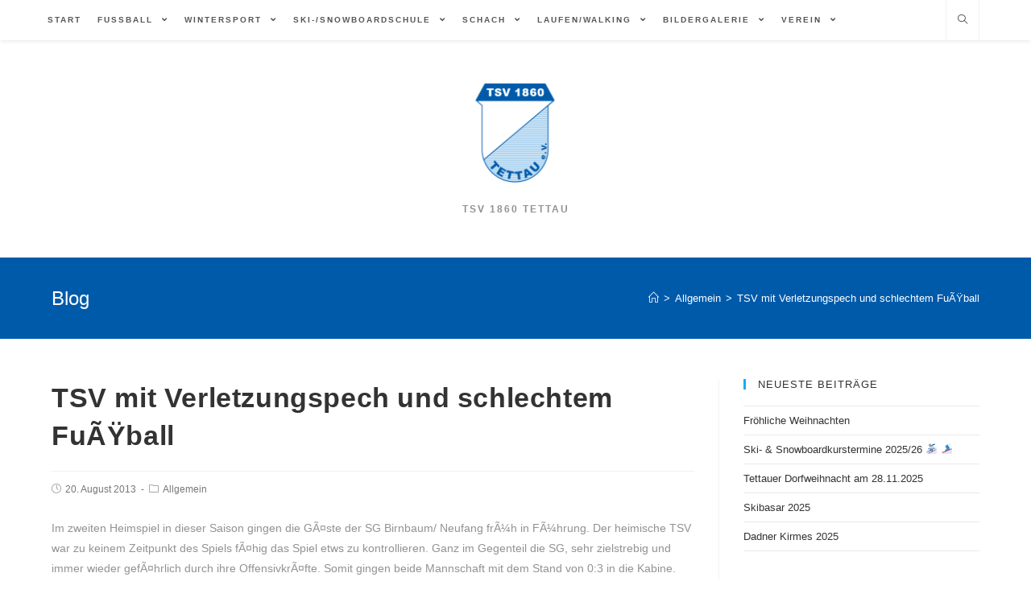

--- FILE ---
content_type: text/html; charset=UTF-8
request_url: https://tsv-1860-tettau.de/tsv-mit-verletzungspech-und-schlechtem-fussball/
body_size: 9858
content:
 
<!DOCTYPE html>
<html class="html" lang="de" itemscope itemtype="http://schema.org/WebPage">
<head>
	<meta charset="UTF-8">
	<link rel="profile" href="https://gmpg.org/xfn/11">

	<title>TSV mit Verletzungspech und schlechtem FuÃŸball &#8211; TSV 1860 Tettau</title>
<meta name='robots' content='max-image-preview:large' />
<meta name="viewport" content="width=device-width, initial-scale=1"><link rel="alternate" type="application/rss+xml" title="TSV 1860 Tettau &raquo; Feed" href="https://tsv-1860-tettau.de/feed/" />
<script type="text/javascript">
window._wpemojiSettings = {"baseUrl":"https:\/\/s.w.org\/images\/core\/emoji\/14.0.0\/72x72\/","ext":".png","svgUrl":"https:\/\/s.w.org\/images\/core\/emoji\/14.0.0\/svg\/","svgExt":".svg","source":{"concatemoji":"https:\/\/tsv-1860-tettau.de\/wp-includes\/js\/wp-emoji-release.min.js?ver=6.2.8"}};
/*! This file is auto-generated */
!function(e,a,t){var n,r,o,i=a.createElement("canvas"),p=i.getContext&&i.getContext("2d");function s(e,t){p.clearRect(0,0,i.width,i.height),p.fillText(e,0,0);e=i.toDataURL();return p.clearRect(0,0,i.width,i.height),p.fillText(t,0,0),e===i.toDataURL()}function c(e){var t=a.createElement("script");t.src=e,t.defer=t.type="text/javascript",a.getElementsByTagName("head")[0].appendChild(t)}for(o=Array("flag","emoji"),t.supports={everything:!0,everythingExceptFlag:!0},r=0;r<o.length;r++)t.supports[o[r]]=function(e){if(p&&p.fillText)switch(p.textBaseline="top",p.font="600 32px Arial",e){case"flag":return s("\ud83c\udff3\ufe0f\u200d\u26a7\ufe0f","\ud83c\udff3\ufe0f\u200b\u26a7\ufe0f")?!1:!s("\ud83c\uddfa\ud83c\uddf3","\ud83c\uddfa\u200b\ud83c\uddf3")&&!s("\ud83c\udff4\udb40\udc67\udb40\udc62\udb40\udc65\udb40\udc6e\udb40\udc67\udb40\udc7f","\ud83c\udff4\u200b\udb40\udc67\u200b\udb40\udc62\u200b\udb40\udc65\u200b\udb40\udc6e\u200b\udb40\udc67\u200b\udb40\udc7f");case"emoji":return!s("\ud83e\udef1\ud83c\udffb\u200d\ud83e\udef2\ud83c\udfff","\ud83e\udef1\ud83c\udffb\u200b\ud83e\udef2\ud83c\udfff")}return!1}(o[r]),t.supports.everything=t.supports.everything&&t.supports[o[r]],"flag"!==o[r]&&(t.supports.everythingExceptFlag=t.supports.everythingExceptFlag&&t.supports[o[r]]);t.supports.everythingExceptFlag=t.supports.everythingExceptFlag&&!t.supports.flag,t.DOMReady=!1,t.readyCallback=function(){t.DOMReady=!0},t.supports.everything||(n=function(){t.readyCallback()},a.addEventListener?(a.addEventListener("DOMContentLoaded",n,!1),e.addEventListener("load",n,!1)):(e.attachEvent("onload",n),a.attachEvent("onreadystatechange",function(){"complete"===a.readyState&&t.readyCallback()})),(e=t.source||{}).concatemoji?c(e.concatemoji):e.wpemoji&&e.twemoji&&(c(e.twemoji),c(e.wpemoji)))}(window,document,window._wpemojiSettings);
</script>
<style type="text/css">
img.wp-smiley,
img.emoji {
	display: inline !important;
	border: none !important;
	box-shadow: none !important;
	height: 1em !important;
	width: 1em !important;
	margin: 0 0.07em !important;
	vertical-align: -0.1em !important;
	background: none !important;
	padding: 0 !important;
}
</style>
	<link rel='stylesheet' id='wp-block-library-css' href='https://tsv-1860-tettau.de/wp-includes/css/dist/block-library/style.min.css?ver=6.2.8' type='text/css' media='all' />
<style id='wp-block-library-theme-inline-css' type='text/css'>
.wp-block-audio figcaption{color:#555;font-size:13px;text-align:center}.is-dark-theme .wp-block-audio figcaption{color:hsla(0,0%,100%,.65)}.wp-block-audio{margin:0 0 1em}.wp-block-code{border:1px solid #ccc;border-radius:4px;font-family:Menlo,Consolas,monaco,monospace;padding:.8em 1em}.wp-block-embed figcaption{color:#555;font-size:13px;text-align:center}.is-dark-theme .wp-block-embed figcaption{color:hsla(0,0%,100%,.65)}.wp-block-embed{margin:0 0 1em}.blocks-gallery-caption{color:#555;font-size:13px;text-align:center}.is-dark-theme .blocks-gallery-caption{color:hsla(0,0%,100%,.65)}.wp-block-image figcaption{color:#555;font-size:13px;text-align:center}.is-dark-theme .wp-block-image figcaption{color:hsla(0,0%,100%,.65)}.wp-block-image{margin:0 0 1em}.wp-block-pullquote{border-bottom:4px solid;border-top:4px solid;color:currentColor;margin-bottom:1.75em}.wp-block-pullquote cite,.wp-block-pullquote footer,.wp-block-pullquote__citation{color:currentColor;font-size:.8125em;font-style:normal;text-transform:uppercase}.wp-block-quote{border-left:.25em solid;margin:0 0 1.75em;padding-left:1em}.wp-block-quote cite,.wp-block-quote footer{color:currentColor;font-size:.8125em;font-style:normal;position:relative}.wp-block-quote.has-text-align-right{border-left:none;border-right:.25em solid;padding-left:0;padding-right:1em}.wp-block-quote.has-text-align-center{border:none;padding-left:0}.wp-block-quote.is-large,.wp-block-quote.is-style-large,.wp-block-quote.is-style-plain{border:none}.wp-block-search .wp-block-search__label{font-weight:700}.wp-block-search__button{border:1px solid #ccc;padding:.375em .625em}:where(.wp-block-group.has-background){padding:1.25em 2.375em}.wp-block-separator.has-css-opacity{opacity:.4}.wp-block-separator{border:none;border-bottom:2px solid;margin-left:auto;margin-right:auto}.wp-block-separator.has-alpha-channel-opacity{opacity:1}.wp-block-separator:not(.is-style-wide):not(.is-style-dots){width:100px}.wp-block-separator.has-background:not(.is-style-dots){border-bottom:none;height:1px}.wp-block-separator.has-background:not(.is-style-wide):not(.is-style-dots){height:2px}.wp-block-table{margin:0 0 1em}.wp-block-table td,.wp-block-table th{word-break:normal}.wp-block-table figcaption{color:#555;font-size:13px;text-align:center}.is-dark-theme .wp-block-table figcaption{color:hsla(0,0%,100%,.65)}.wp-block-video figcaption{color:#555;font-size:13px;text-align:center}.is-dark-theme .wp-block-video figcaption{color:hsla(0,0%,100%,.65)}.wp-block-video{margin:0 0 1em}.wp-block-template-part.has-background{margin-bottom:0;margin-top:0;padding:1.25em 2.375em}
</style>
<link rel='stylesheet' id='classic-theme-styles-css' href='https://tsv-1860-tettau.de/wp-includes/css/classic-themes.min.css?ver=6.2.8' type='text/css' media='all' />
<style id='global-styles-inline-css' type='text/css'>
body{--wp--preset--color--black: #000000;--wp--preset--color--cyan-bluish-gray: #abb8c3;--wp--preset--color--white: #ffffff;--wp--preset--color--pale-pink: #f78da7;--wp--preset--color--vivid-red: #cf2e2e;--wp--preset--color--luminous-vivid-orange: #ff6900;--wp--preset--color--luminous-vivid-amber: #fcb900;--wp--preset--color--light-green-cyan: #7bdcb5;--wp--preset--color--vivid-green-cyan: #00d084;--wp--preset--color--pale-cyan-blue: #8ed1fc;--wp--preset--color--vivid-cyan-blue: #0693e3;--wp--preset--color--vivid-purple: #9b51e0;--wp--preset--gradient--vivid-cyan-blue-to-vivid-purple: linear-gradient(135deg,rgba(6,147,227,1) 0%,rgb(155,81,224) 100%);--wp--preset--gradient--light-green-cyan-to-vivid-green-cyan: linear-gradient(135deg,rgb(122,220,180) 0%,rgb(0,208,130) 100%);--wp--preset--gradient--luminous-vivid-amber-to-luminous-vivid-orange: linear-gradient(135deg,rgba(252,185,0,1) 0%,rgba(255,105,0,1) 100%);--wp--preset--gradient--luminous-vivid-orange-to-vivid-red: linear-gradient(135deg,rgba(255,105,0,1) 0%,rgb(207,46,46) 100%);--wp--preset--gradient--very-light-gray-to-cyan-bluish-gray: linear-gradient(135deg,rgb(238,238,238) 0%,rgb(169,184,195) 100%);--wp--preset--gradient--cool-to-warm-spectrum: linear-gradient(135deg,rgb(74,234,220) 0%,rgb(151,120,209) 20%,rgb(207,42,186) 40%,rgb(238,44,130) 60%,rgb(251,105,98) 80%,rgb(254,248,76) 100%);--wp--preset--gradient--blush-light-purple: linear-gradient(135deg,rgb(255,206,236) 0%,rgb(152,150,240) 100%);--wp--preset--gradient--blush-bordeaux: linear-gradient(135deg,rgb(254,205,165) 0%,rgb(254,45,45) 50%,rgb(107,0,62) 100%);--wp--preset--gradient--luminous-dusk: linear-gradient(135deg,rgb(255,203,112) 0%,rgb(199,81,192) 50%,rgb(65,88,208) 100%);--wp--preset--gradient--pale-ocean: linear-gradient(135deg,rgb(255,245,203) 0%,rgb(182,227,212) 50%,rgb(51,167,181) 100%);--wp--preset--gradient--electric-grass: linear-gradient(135deg,rgb(202,248,128) 0%,rgb(113,206,126) 100%);--wp--preset--gradient--midnight: linear-gradient(135deg,rgb(2,3,129) 0%,rgb(40,116,252) 100%);--wp--preset--duotone--dark-grayscale: url('#wp-duotone-dark-grayscale');--wp--preset--duotone--grayscale: url('#wp-duotone-grayscale');--wp--preset--duotone--purple-yellow: url('#wp-duotone-purple-yellow');--wp--preset--duotone--blue-red: url('#wp-duotone-blue-red');--wp--preset--duotone--midnight: url('#wp-duotone-midnight');--wp--preset--duotone--magenta-yellow: url('#wp-duotone-magenta-yellow');--wp--preset--duotone--purple-green: url('#wp-duotone-purple-green');--wp--preset--duotone--blue-orange: url('#wp-duotone-blue-orange');--wp--preset--font-size--small: 13px;--wp--preset--font-size--medium: 20px;--wp--preset--font-size--large: 36px;--wp--preset--font-size--x-large: 42px;--wp--preset--spacing--20: 0.44rem;--wp--preset--spacing--30: 0.67rem;--wp--preset--spacing--40: 1rem;--wp--preset--spacing--50: 1.5rem;--wp--preset--spacing--60: 2.25rem;--wp--preset--spacing--70: 3.38rem;--wp--preset--spacing--80: 5.06rem;--wp--preset--shadow--natural: 6px 6px 9px rgba(0, 0, 0, 0.2);--wp--preset--shadow--deep: 12px 12px 50px rgba(0, 0, 0, 0.4);--wp--preset--shadow--sharp: 6px 6px 0px rgba(0, 0, 0, 0.2);--wp--preset--shadow--outlined: 6px 6px 0px -3px rgba(255, 255, 255, 1), 6px 6px rgba(0, 0, 0, 1);--wp--preset--shadow--crisp: 6px 6px 0px rgba(0, 0, 0, 1);}:where(.is-layout-flex){gap: 0.5em;}body .is-layout-flow > .alignleft{float: left;margin-inline-start: 0;margin-inline-end: 2em;}body .is-layout-flow > .alignright{float: right;margin-inline-start: 2em;margin-inline-end: 0;}body .is-layout-flow > .aligncenter{margin-left: auto !important;margin-right: auto !important;}body .is-layout-constrained > .alignleft{float: left;margin-inline-start: 0;margin-inline-end: 2em;}body .is-layout-constrained > .alignright{float: right;margin-inline-start: 2em;margin-inline-end: 0;}body .is-layout-constrained > .aligncenter{margin-left: auto !important;margin-right: auto !important;}body .is-layout-constrained > :where(:not(.alignleft):not(.alignright):not(.alignfull)){max-width: var(--wp--style--global--content-size);margin-left: auto !important;margin-right: auto !important;}body .is-layout-constrained > .alignwide{max-width: var(--wp--style--global--wide-size);}body .is-layout-flex{display: flex;}body .is-layout-flex{flex-wrap: wrap;align-items: center;}body .is-layout-flex > *{margin: 0;}:where(.wp-block-columns.is-layout-flex){gap: 2em;}.has-black-color{color: var(--wp--preset--color--black) !important;}.has-cyan-bluish-gray-color{color: var(--wp--preset--color--cyan-bluish-gray) !important;}.has-white-color{color: var(--wp--preset--color--white) !important;}.has-pale-pink-color{color: var(--wp--preset--color--pale-pink) !important;}.has-vivid-red-color{color: var(--wp--preset--color--vivid-red) !important;}.has-luminous-vivid-orange-color{color: var(--wp--preset--color--luminous-vivid-orange) !important;}.has-luminous-vivid-amber-color{color: var(--wp--preset--color--luminous-vivid-amber) !important;}.has-light-green-cyan-color{color: var(--wp--preset--color--light-green-cyan) !important;}.has-vivid-green-cyan-color{color: var(--wp--preset--color--vivid-green-cyan) !important;}.has-pale-cyan-blue-color{color: var(--wp--preset--color--pale-cyan-blue) !important;}.has-vivid-cyan-blue-color{color: var(--wp--preset--color--vivid-cyan-blue) !important;}.has-vivid-purple-color{color: var(--wp--preset--color--vivid-purple) !important;}.has-black-background-color{background-color: var(--wp--preset--color--black) !important;}.has-cyan-bluish-gray-background-color{background-color: var(--wp--preset--color--cyan-bluish-gray) !important;}.has-white-background-color{background-color: var(--wp--preset--color--white) !important;}.has-pale-pink-background-color{background-color: var(--wp--preset--color--pale-pink) !important;}.has-vivid-red-background-color{background-color: var(--wp--preset--color--vivid-red) !important;}.has-luminous-vivid-orange-background-color{background-color: var(--wp--preset--color--luminous-vivid-orange) !important;}.has-luminous-vivid-amber-background-color{background-color: var(--wp--preset--color--luminous-vivid-amber) !important;}.has-light-green-cyan-background-color{background-color: var(--wp--preset--color--light-green-cyan) !important;}.has-vivid-green-cyan-background-color{background-color: var(--wp--preset--color--vivid-green-cyan) !important;}.has-pale-cyan-blue-background-color{background-color: var(--wp--preset--color--pale-cyan-blue) !important;}.has-vivid-cyan-blue-background-color{background-color: var(--wp--preset--color--vivid-cyan-blue) !important;}.has-vivid-purple-background-color{background-color: var(--wp--preset--color--vivid-purple) !important;}.has-black-border-color{border-color: var(--wp--preset--color--black) !important;}.has-cyan-bluish-gray-border-color{border-color: var(--wp--preset--color--cyan-bluish-gray) !important;}.has-white-border-color{border-color: var(--wp--preset--color--white) !important;}.has-pale-pink-border-color{border-color: var(--wp--preset--color--pale-pink) !important;}.has-vivid-red-border-color{border-color: var(--wp--preset--color--vivid-red) !important;}.has-luminous-vivid-orange-border-color{border-color: var(--wp--preset--color--luminous-vivid-orange) !important;}.has-luminous-vivid-amber-border-color{border-color: var(--wp--preset--color--luminous-vivid-amber) !important;}.has-light-green-cyan-border-color{border-color: var(--wp--preset--color--light-green-cyan) !important;}.has-vivid-green-cyan-border-color{border-color: var(--wp--preset--color--vivid-green-cyan) !important;}.has-pale-cyan-blue-border-color{border-color: var(--wp--preset--color--pale-cyan-blue) !important;}.has-vivid-cyan-blue-border-color{border-color: var(--wp--preset--color--vivid-cyan-blue) !important;}.has-vivid-purple-border-color{border-color: var(--wp--preset--color--vivid-purple) !important;}.has-vivid-cyan-blue-to-vivid-purple-gradient-background{background: var(--wp--preset--gradient--vivid-cyan-blue-to-vivid-purple) !important;}.has-light-green-cyan-to-vivid-green-cyan-gradient-background{background: var(--wp--preset--gradient--light-green-cyan-to-vivid-green-cyan) !important;}.has-luminous-vivid-amber-to-luminous-vivid-orange-gradient-background{background: var(--wp--preset--gradient--luminous-vivid-amber-to-luminous-vivid-orange) !important;}.has-luminous-vivid-orange-to-vivid-red-gradient-background{background: var(--wp--preset--gradient--luminous-vivid-orange-to-vivid-red) !important;}.has-very-light-gray-to-cyan-bluish-gray-gradient-background{background: var(--wp--preset--gradient--very-light-gray-to-cyan-bluish-gray) !important;}.has-cool-to-warm-spectrum-gradient-background{background: var(--wp--preset--gradient--cool-to-warm-spectrum) !important;}.has-blush-light-purple-gradient-background{background: var(--wp--preset--gradient--blush-light-purple) !important;}.has-blush-bordeaux-gradient-background{background: var(--wp--preset--gradient--blush-bordeaux) !important;}.has-luminous-dusk-gradient-background{background: var(--wp--preset--gradient--luminous-dusk) !important;}.has-pale-ocean-gradient-background{background: var(--wp--preset--gradient--pale-ocean) !important;}.has-electric-grass-gradient-background{background: var(--wp--preset--gradient--electric-grass) !important;}.has-midnight-gradient-background{background: var(--wp--preset--gradient--midnight) !important;}.has-small-font-size{font-size: var(--wp--preset--font-size--small) !important;}.has-medium-font-size{font-size: var(--wp--preset--font-size--medium) !important;}.has-large-font-size{font-size: var(--wp--preset--font-size--large) !important;}.has-x-large-font-size{font-size: var(--wp--preset--font-size--x-large) !important;}
.wp-block-navigation a:where(:not(.wp-element-button)){color: inherit;}
:where(.wp-block-columns.is-layout-flex){gap: 2em;}
.wp-block-pullquote{font-size: 1.5em;line-height: 1.6;}
</style>
<link rel='stylesheet' id='ce_responsive-css' href='https://tsv-1860-tettau.de/wp-content/plugins/simple-embed-code/css/video-container.min.css?ver=6.2.8' type='text/css' media='all' />
<link rel='stylesheet' id='font-awesome-css' href='https://tsv-1860-tettau.de/wp-content/themes/oceanwp/assets/fonts/fontawesome/css/all.min.css?ver=5.11.2' type='text/css' media='all' />
<link rel='stylesheet' id='simple-line-icons-css' href='https://tsv-1860-tettau.de/wp-content/themes/oceanwp/assets/css/third/simple-line-icons.min.css?ver=2.4.0' type='text/css' media='all' />
<link rel='stylesheet' id='magnific-popup-css' href='https://tsv-1860-tettau.de/wp-content/themes/oceanwp/assets/css/third/magnific-popup.min.css?ver=1.0.0' type='text/css' media='all' />
<link rel='stylesheet' id='slick-css' href='https://tsv-1860-tettau.de/wp-content/themes/oceanwp/assets/css/third/slick.min.css?ver=1.6.0' type='text/css' media='all' />
<link rel='stylesheet' id='oceanwp-style-css' href='https://tsv-1860-tettau.de/wp-content/themes/oceanwp/assets/css/style.min.css?ver=1.7.3' type='text/css' media='all' />
<link rel='stylesheet' id='oe-widgets-style-css' href='https://tsv-1860-tettau.de/wp-content/plugins/ocean-extra/assets/css/widgets.css?ver=6.2.8' type='text/css' media='all' />
<script>if (document.location.protocol != "https:") {document.location = document.URL.replace(/^http:/i, "https:");}</script><script type='text/javascript' src='https://tsv-1860-tettau.de/wp-includes/js/jquery/jquery.min.js?ver=3.6.4' id='jquery-core-js'></script>
<script type='text/javascript' src='https://tsv-1860-tettau.de/wp-includes/js/jquery/jquery-migrate.min.js?ver=3.4.0' id='jquery-migrate-js'></script>
<link rel="https://api.w.org/" href="https://tsv-1860-tettau.de/wp-json/" /><link rel="alternate" type="application/json" href="https://tsv-1860-tettau.de/wp-json/wp/v2/posts/899" /><link rel="EditURI" type="application/rsd+xml" title="RSD" href="https://tsv-1860-tettau.de/xmlrpc.php?rsd" />
<link rel="wlwmanifest" type="application/wlwmanifest+xml" href="https://tsv-1860-tettau.de/wp-includes/wlwmanifest.xml" />
<meta name="generator" content="WordPress 6.2.8" />
<link rel="canonical" href="https://tsv-1860-tettau.de/tsv-mit-verletzungspech-und-schlechtem-fussball/" />
<link rel='shortlink' href='https://tsv-1860-tettau.de/?p=899' />
<link rel="alternate" type="application/json+oembed" href="https://tsv-1860-tettau.de/wp-json/oembed/1.0/embed?url=https%3A%2F%2Ftsv-1860-tettau.de%2Ftsv-mit-verletzungspech-und-schlechtem-fussball%2F" />
<link rel="alternate" type="text/xml+oembed" href="https://tsv-1860-tettau.de/wp-json/oembed/1.0/embed?url=https%3A%2F%2Ftsv-1860-tettau.de%2Ftsv-mit-verletzungspech-und-schlechtem-fussball%2F&#038;format=xml" />
<meta name="generator" content="Elementor 3.13.4; features: a11y_improvements, additional_custom_breakpoints; settings: css_print_method-external, google_font-enabled, font_display-auto">
<style type="text/css">.broken_link, a.broken_link {
	text-decoration: line-through;
}</style>		<style type="text/css" id="wp-custom-css">
			header.page-header{background-color:#005aaa}h1.page-header-title{color:white}#site-navigation-wrap .dropdown-menu>li>a{padding-left:10px;padding-right:10px}#menu-item-1497 >a{padding-left:15px !important}.page #media_image-2{display:none}		</style>
		<!-- OceanWP CSS -->
<style type="text/css">
/* General CSS */.site-breadcrumbs,.background-image-page-header .site-breadcrumbs{color:#ffffff}.site-breadcrumbs a,.background-image-page-header .site-breadcrumbs a{color:#ffffff}/* Header CSS */#site-header.top-header .oceanwp-social-menu,#site-header.top-header #search-toggle{height:50px}#site-header.top-header #site-navigation-wrap .dropdown-menu >li >a,#site-header.top-header .oceanwp-mobile-menu-icon a{line-height:50px}#site-header.has-header-media .overlay-header-media{background-color:rgba(255,255,255,0)}#site-logo #site-logo-inner a img,#site-header.center-header #site-navigation-wrap .middle-site-logo a img{max-width:130px}#site-header #site-logo #site-logo-inner a img,#site-header.center-header #site-navigation-wrap .middle-site-logo a img{max-height:130px}
</style></head>

<body class="post-template-default single single-post postid-899 single-format-standard wp-custom-logo wp-embed-responsive oceanwp-theme sidebar-mobile top-header-style default-breakpoint has-sidebar content-right-sidebar post-in-category-allgemein has-breadcrumbs elementor-default elementor-kit-7241">

	
	<div id="outer-wrap" class="site clr">

		
		<div id="wrap" class="clr">

			
			
<header id="site-header" class="top-header clr" data-height="74" itemscope="itemscope" itemtype="http://schema.org/WPHeader">

	
		

<div class="header-top clr">

	
	<div id="site-header-inner" class="clr container">

		
		<div class="left clr">

			<div class="inner">
				
							<div id="site-navigation-wrap" class="clr">
		
			
			
			<nav id="site-navigation" class="navigation main-navigation clr" itemscope="itemscope" itemtype="http://schema.org/SiteNavigationElement">

				<ul id="menu-hauptmenue" class="main-menu dropdown-menu sf-menu"><li id="menu-item-2944" class="menu-item menu-item-type-custom menu-item-object-custom menu-item-home menu-item-2944"><a href="http://tsv-1860-tettau.de/" class="menu-link"><span class="text-wrap">Start</span></a></li><li id="menu-item-2078" class="menu-item menu-item-type-post_type menu-item-object-page menu-item-has-children dropdown menu-item-2078 nav-no-click"><a href="https://tsv-1860-tettau.de/fussball/" class="menu-link"><span class="text-wrap">Fußball <span class="nav-arrow fa fa-angle-down"></span></span></a>
<ul class="sub-menu">
	<li id="menu-item-2079" class="menu-item menu-item-type-post_type menu-item-object-page menu-item-2079"><a href="https://tsv-1860-tettau.de/fussball/abteilung/" class="menu-link"><span class="text-wrap">Abteilung Fußball</span></a></li>	<li id="menu-item-2080" class="menu-item menu-item-type-post_type menu-item-object-page menu-item-2080"><a href="https://tsv-1860-tettau.de/fussball/1-mannschaft/" class="menu-link"><span class="text-wrap">1. Mannschaft</span></a></li>	<li id="menu-item-2081" class="menu-item menu-item-type-post_type menu-item-object-page menu-item-2081"><a href="https://tsv-1860-tettau.de/fussball/junioren/" class="menu-link"><span class="text-wrap">Junioren</span></a></li></ul>
</li><li id="menu-item-2094" class="menu-item menu-item-type-post_type menu-item-object-page menu-item-has-children dropdown menu-item-2094 nav-no-click"><a href="https://tsv-1860-tettau.de/wintersport/" class="menu-link"><span class="text-wrap">Wintersport <span class="nav-arrow fa fa-angle-down"></span></span></a>
<ul class="sub-menu">
	<li id="menu-item-2090" class="menu-item menu-item-type-post_type menu-item-object-page menu-item-2090"><a href="https://tsv-1860-tettau.de/wintersport/loipenuebersicht/" class="menu-link"><span class="text-wrap">Loipenübersicht</span></a></li>	<li id="menu-item-2091" class="menu-item menu-item-type-post_type menu-item-object-page menu-item-2091"><a href="https://tsv-1860-tettau.de/wintersport/skilifte-tettau/" class="menu-link"><span class="text-wrap">Skilifte Tettau</span></a></li></ul>
</li><li id="menu-item-2097" class="menu-item menu-item-type-post_type menu-item-object-page menu-item-has-children dropdown menu-item-2097 nav-no-click"><a href="https://tsv-1860-tettau.de/ski-snowboardschule/" class="menu-link"><span class="text-wrap">Ski-/Snowboardschule <span class="nav-arrow fa fa-angle-down"></span></span></a>
<ul class="sub-menu">
	<li id="menu-item-2099" class="menu-item menu-item-type-post_type menu-item-object-page menu-item-2099"><a href="https://tsv-1860-tettau.de/ski-snowboardschule/snowboard/" class="menu-link"><span class="text-wrap">Snowboard</span></a></li>	<li id="menu-item-2098" class="menu-item menu-item-type-post_type menu-item-object-page menu-item-2098"><a href="https://tsv-1860-tettau.de/ski-snowboardschule/ski-alpin/" class="menu-link"><span class="text-wrap">Ski Alpin</span></a></li></ul>
</li><li id="menu-item-2104" class="menu-item menu-item-type-post_type menu-item-object-page menu-item-has-children dropdown menu-item-2104 nav-no-click"><a href="https://tsv-1860-tettau.de/schach/" class="menu-link"><span class="text-wrap">Schach <span class="nav-arrow fa fa-angle-down"></span></span></a>
<ul class="sub-menu">
	<li id="menu-item-2101" class="menu-item menu-item-type-post_type menu-item-object-page menu-item-2101"><a href="https://tsv-1860-tettau.de/schach/abteilung-schach/" class="menu-link"><span class="text-wrap">Abteilung Schach</span></a></li></ul>
</li><li id="menu-item-2108" class="menu-item menu-item-type-post_type menu-item-object-page menu-item-has-children dropdown menu-item-2108 nav-no-click"><a href="https://tsv-1860-tettau.de/laufen-walking/" class="menu-link"><span class="text-wrap">Laufen/Walking <span class="nav-arrow fa fa-angle-down"></span></span></a>
<ul class="sub-menu">
	<li id="menu-item-2110" class="menu-item menu-item-type-post_type menu-item-object-page menu-item-2110"><a href="https://tsv-1860-tettau.de/laufen-walking/laufenwalking/" class="menu-link"><span class="text-wrap">Abteilung</span></a></li>	<li id="menu-item-2109" class="menu-item menu-item-type-post_type menu-item-object-page menu-item-2109"><a href="https://tsv-1860-tettau.de/laufen-walking/nordic-walking-event-2019/" class="menu-link"><span class="text-wrap">Nordic-Walking-Event 2023</span></a></li></ul>
</li><li id="menu-item-2137" class="menu-item menu-item-type-post_type menu-item-object-page menu-item-has-children dropdown menu-item-2137 nav-no-click"><a href="https://tsv-1860-tettau.de/bildergalerie/" class="menu-link"><span class="text-wrap">Bildergalerie <span class="nav-arrow fa fa-angle-down"></span></span></a>
<ul class="sub-menu">
	<li id="menu-item-2138" class="menu-item menu-item-type-post_type menu-item-object-page menu-item-has-children dropdown menu-item-2138 nav-no-click"><a href="https://tsv-1860-tettau.de/bildergalerie/allgemein/" class="menu-link"><span class="text-wrap">Allgemein<span class="nav-arrow fa fa-angle-right"></span></span></a>
	<ul class="sub-menu">
		<li id="menu-item-2145" class="menu-item menu-item-type-post_type menu-item-object-page menu-item-2145"><a href="https://tsv-1860-tettau.de/bildergalerie/allgemein/ehrungen-2010/" class="menu-link"><span class="text-wrap">Ehrungen 2010</span></a></li>		<li id="menu-item-2147" class="menu-item menu-item-type-post_type menu-item-object-page menu-item-2147"><a href="https://tsv-1860-tettau.de/bildergalerie/allgemein/johannisfeuer-20098/" class="menu-link"><span class="text-wrap">Johannisfeuer 2009</span></a></li>		<li id="menu-item-2140" class="menu-item menu-item-type-post_type menu-item-object-page menu-item-2140"><a href="https://tsv-1860-tettau.de/bildergalerie/allgemein/johanni2015/" class="menu-link"><span class="text-wrap">Bildimpressionen Johannifeuer 2015</span></a></li>		<li id="menu-item-2139" class="menu-item menu-item-type-post_type menu-item-object-page menu-item-2139"><a href="https://tsv-1860-tettau.de/bildergalerie/allgemein/schlittenhunde-2009-2/" class="menu-link"><span class="text-wrap">Schlittenhunde 2009</span></a></li>		<li id="menu-item-2146" class="menu-item menu-item-type-post_type menu-item-object-page menu-item-2146"><a href="https://tsv-1860-tettau.de/bildergalerie/allgemein/schlittenhunde-2010/" class="menu-link"><span class="text-wrap">Schlittenhunde 2010</span></a></li>		<li id="menu-item-2144" class="menu-item menu-item-type-post_type menu-item-object-page menu-item-2144"><a href="https://tsv-1860-tettau.de/bildergalerie/allgemein/sportfest-2010/" class="menu-link"><span class="text-wrap">Sportfest 2010</span></a></li>		<li id="menu-item-2142" class="menu-item menu-item-type-post_type menu-item-object-page menu-item-2142"><a href="https://tsv-1860-tettau.de/bildergalerie/allgemein/sportfest-2012/" class="menu-link"><span class="text-wrap">Sportfest 2012</span></a></li>		<li id="menu-item-2141" class="menu-item menu-item-type-post_type menu-item-object-page menu-item-2141"><a href="https://tsv-1860-tettau.de/bildergalerie/allgemein/sportfest-2013/" class="menu-link"><span class="text-wrap">Sportfest 2013</span></a></li>		<li id="menu-item-2149" class="menu-item menu-item-type-post_type menu-item-object-page menu-item-2149"><a href="https://tsv-1860-tettau.de/bildergalerie/allgemein/weihnachtsmarkt-2007/" class="menu-link"><span class="text-wrap">Weihnachtsmarkt 2007</span></a></li>		<li id="menu-item-2148" class="menu-item menu-item-type-post_type menu-item-object-page menu-item-2148"><a href="https://tsv-1860-tettau.de/bildergalerie/allgemein/weihnachtsmarkt-2008/" class="menu-link"><span class="text-wrap">Weihnachtsmarkt 2008</span></a></li>	</ul>
</li>	<li id="menu-item-2166" class="menu-item menu-item-type-post_type menu-item-object-page menu-item-has-children dropdown menu-item-2166 nav-no-click"><a href="https://tsv-1860-tettau.de/bilder-fussball/" class="menu-link"><span class="text-wrap">Bilder Fußball<span class="nav-arrow fa fa-angle-right"></span></span></a>
	<ul class="sub-menu">
		<li id="menu-item-2179" class="menu-item menu-item-type-post_type menu-item-object-page menu-item-2179"><a href="https://tsv-1860-tettau.de/bilder-fussball/auerbach-2008/" class="menu-link"><span class="text-wrap">Auerbach 2008</span></a></li>		<li id="menu-item-2168" class="menu-item menu-item-type-post_type menu-item-object-page menu-item-2168"><a href="https://tsv-1860-tettau.de/bilder-fussball/bambini-turnier-2013/" class="menu-link"><span class="text-wrap">Bildimpressionen Bambini Turnier 2013</span></a></li>		<li id="menu-item-2169" class="menu-item menu-item-type-post_type menu-item-object-page menu-item-2169"><a href="https://tsv-1860-tettau.de/bilder-fussball/juniorenfussball-2012/" class="menu-link"><span class="text-wrap">Juniorenfußball 2012</span></a></li>		<li id="menu-item-2171" class="menu-item menu-item-type-post_type menu-item-object-page menu-item-2171"><a href="https://tsv-1860-tettau.de/bilder-fussball/e-junioren-2011/" class="menu-link"><span class="text-wrap">E-Junioren 2011</span></a></li>		<li id="menu-item-2178" class="menu-item menu-item-type-post_type menu-item-object-page menu-item-2178"><a href="https://tsv-1860-tettau.de/bilder-fussball/g-junioren-2008/" class="menu-link"><span class="text-wrap">G-Junioren 2008</span></a></li>		<li id="menu-item-2180" class="menu-item menu-item-type-post_type menu-item-object-page menu-item-2180"><a href="https://tsv-1860-tettau.de/bilder-fussball/g-junioren-2009/" class="menu-link"><span class="text-wrap">G-Junioren 2009</span></a></li>		<li id="menu-item-2174" class="menu-item menu-item-type-post_type menu-item-object-page menu-item-2174"><a href="https://tsv-1860-tettau.de/bilder-fussball/g-junioren-2010/" class="menu-link"><span class="text-wrap">G-Junioren 2010</span></a></li>		<li id="menu-item-2172" class="menu-item menu-item-type-post_type menu-item-object-page menu-item-2172"><a href="https://tsv-1860-tettau.de/bilder-fussball/gf-junioren-2011/" class="menu-link"><span class="text-wrap">G+F Junioren 2011</span></a></li>		<li id="menu-item-2173" class="menu-item menu-item-type-post_type menu-item-object-page menu-item-2173"><a href="https://tsv-1860-tettau.de/bilder-fussball/g-juniorenturnier-2011/" class="menu-link"><span class="text-wrap">G-Juniorenturnier 2011</span></a></li>		<li id="menu-item-2170" class="menu-item menu-item-type-post_type menu-item-object-page menu-item-2170"><a href="https://tsv-1860-tettau.de/bilder-fussball/impressionen-2003/" class="menu-link"><span class="text-wrap">Impressionen 2003</span></a></li>		<li id="menu-item-2177" class="menu-item menu-item-type-post_type menu-item-object-page menu-item-2177"><a href="https://tsv-1860-tettau.de/bilder-fussball/meisterschaft-a2-klasse/" class="menu-link"><span class="text-wrap">Meisterschaft A2 Klasse</span></a></li>	</ul>
</li>	<li id="menu-item-2188" class="menu-item menu-item-type-post_type menu-item-object-page menu-item-has-children dropdown menu-item-2188 nav-no-click"><a href="https://tsv-1860-tettau.de/bilder-wintersport/" class="menu-link"><span class="text-wrap">Bilder Wintersport<span class="nav-arrow fa fa-angle-right"></span></span></a>
	<ul class="sub-menu">
		<li id="menu-item-2190" class="menu-item menu-item-type-post_type menu-item-object-page menu-item-2190"><a href="https://tsv-1860-tettau.de/bilder-wintersport/riesentorlauf-2015/" class="menu-link"><span class="text-wrap">Riesentorlauf 2015</span></a></li>		<li id="menu-item-2191" class="menu-item menu-item-type-post_type menu-item-object-page menu-item-has-children dropdown menu-item-2191 nav-no-click"><a href="https://tsv-1860-tettau.de/bilder-wintersport/skikurse/" class="menu-link"><span class="text-wrap">Skikurse<span class="nav-arrow fa fa-angle-right"></span></span></a>
		<ul class="sub-menu">
			<li id="menu-item-4775" class="menu-item menu-item-type-post_type menu-item-object-page menu-item-4775"><a href="https://tsv-1860-tettau.de/bilder-wintersport/skikurse/skikurs-2008/" class="menu-link"><span class="text-wrap">Skikurs 2008</span></a></li>			<li id="menu-item-4773" class="menu-item menu-item-type-post_type menu-item-object-page menu-item-4773"><a href="https://tsv-1860-tettau.de/bilder-wintersport/skikurse/skikurs-2009/" class="menu-link"><span class="text-wrap">Skikurs 2009</span></a></li>			<li id="menu-item-4772" class="menu-item menu-item-type-post_type menu-item-object-page menu-item-4772"><a href="https://tsv-1860-tettau.de/bilder-wintersport/skikurse/skikurs-2010/" class="menu-link"><span class="text-wrap">Skikurs 2010</span></a></li>			<li id="menu-item-4771" class="menu-item menu-item-type-post_type menu-item-object-page menu-item-4771"><a href="https://tsv-1860-tettau.de/bilder-wintersport/skikurse/skikurs-2011/" class="menu-link"><span class="text-wrap">Skikurs 2011</span></a></li>			<li id="menu-item-4770" class="menu-item menu-item-type-post_type menu-item-object-page menu-item-4770"><a href="https://tsv-1860-tettau.de/bilder-wintersport/skikurse/skikurs-2012/" class="menu-link"><span class="text-wrap">Skikurs 2012</span></a></li>			<li id="menu-item-4769" class="menu-item menu-item-type-post_type menu-item-object-page menu-item-4769"><a href="https://tsv-1860-tettau.de/bilder-wintersport/skikurse/skikurs-2013/" class="menu-link"><span class="text-wrap">Skikurs 2013</span></a></li>			<li id="menu-item-4768" class="menu-item menu-item-type-post_type menu-item-object-page menu-item-4768"><a href="https://tsv-1860-tettau.de/bilder-wintersport/skikurse/skikurs-2015/" class="menu-link"><span class="text-wrap">Skikurs 2015</span></a></li>		</ul>
</li>		<li id="menu-item-2194" class="menu-item menu-item-type-post_type menu-item-object-page menu-item-2194"><a href="https://tsv-1860-tettau.de/bilder-wintersport/soelden-2009/" class="menu-link"><span class="text-wrap">Sölden 2009</span></a></li>		<li id="menu-item-2189" class="menu-item menu-item-type-post_type menu-item-object-page menu-item-2189"><a href="https://tsv-1860-tettau.de/bilder-wintersport/soelden-2015/" class="menu-link"><span class="text-wrap">Sölden 2015</span></a></li>		<li id="menu-item-2193" class="menu-item menu-item-type-post_type menu-item-object-page menu-item-2193"><a href="https://tsv-1860-tettau.de/bilder-wintersport/vereinsmeisterschaften-2010/" class="menu-link"><span class="text-wrap">Vereinsmeisterschaften 2010</span></a></li>		<li id="menu-item-2192" class="menu-item menu-item-type-post_type menu-item-object-page menu-item-2192"><a href="https://tsv-1860-tettau.de/bilder-wintersport/vereinsmeisterschaften-alpin-2012/" class="menu-link"><span class="text-wrap">Vereinsmeisterschaften Alpin 2012</span></a></li>	</ul>
</li>	<li id="menu-item-2201" class="menu-item menu-item-type-post_type menu-item-object-page menu-item-has-children dropdown menu-item-2201 nav-no-click"><a href="https://tsv-1860-tettau.de/bilder-nordic-walking/" class="menu-link"><span class="text-wrap">Bilder Nordic Walking<span class="nav-arrow fa fa-angle-right"></span></span></a>
	<ul class="sub-menu">
		<li id="menu-item-2203" class="menu-item menu-item-type-post_type menu-item-object-page menu-item-2203"><a href="https://tsv-1860-tettau.de/bilder-nordic-walking/nordic-walking-event-2007/" class="menu-link"><span class="text-wrap">Nordic Walking Event 2007</span></a></li>		<li id="menu-item-2202" class="menu-item menu-item-type-post_type menu-item-object-page menu-item-2202"><a href="https://tsv-1860-tettau.de/bilder-nordic-walking/nordic-walking-event-20089/" class="menu-link"><span class="text-wrap">Nordic Walking Event 2008</span></a></li>		<li id="menu-item-2212" class="menu-item menu-item-type-post_type menu-item-object-page menu-item-2212"><a href="https://tsv-1860-tettau.de/bilder-nordic-walking/nordic-walking-event-200910/" class="menu-link"><span class="text-wrap">Nordic Walking Event 2009</span></a></li>		<li id="menu-item-2211" class="menu-item menu-item-type-post_type menu-item-object-page menu-item-2211"><a href="https://tsv-1860-tettau.de/bilder-nordic-walking/nordic-walking-event-2010/" class="menu-link"><span class="text-wrap">Nordic Walking Event 2010</span></a></li>		<li id="menu-item-2210" class="menu-item menu-item-type-post_type menu-item-object-page menu-item-2210"><a href="https://tsv-1860-tettau.de/bilder-nordic-walking/nw-event-2011/" class="menu-link"><span class="text-wrap">NW Event 2011</span></a></li>		<li id="menu-item-2209" class="menu-item menu-item-type-post_type menu-item-object-page menu-item-2209"><a href="https://tsv-1860-tettau.de/bilder-nordic-walking/nw-event-2013/" class="menu-link"><span class="text-wrap">Bildimpressionen NW Event 2013</span></a></li>		<li id="menu-item-2207" class="menu-item menu-item-type-post_type menu-item-object-page menu-item-2207"><a href="https://tsv-1860-tettau.de/bilder-nordic-walking/nw-event-2014/" class="menu-link"><span class="text-wrap">Bildimpressionen NW Event 2014</span></a></li>		<li id="menu-item-2205" class="menu-item menu-item-type-post_type menu-item-object-page menu-item-2205"><a href="https://tsv-1860-tettau.de/bilder-nordic-walking/nw-event-2015/" class="menu-link"><span class="text-wrap">Bildimpressionen NW Event 2015</span></a></li>	</ul>
</li>	<li id="menu-item-2213" class="menu-item menu-item-type-post_type menu-item-object-page menu-item-2213"><a href="https://tsv-1860-tettau.de/bildergalerie/koronarbilder/" class="menu-link"><span class="text-wrap">Koronarbilder</span></a></li></ul>
</li><li id="menu-item-2070" class="menu-item menu-item-type-post_type menu-item-object-page menu-item-has-children dropdown menu-item-2070 nav-no-click"><a href="https://tsv-1860-tettau.de/verein/" class="menu-link"><span class="text-wrap">Verein <span class="nav-arrow fa fa-angle-down"></span></span></a>
<ul class="sub-menu">
	<li id="menu-item-1506" class="menu-item menu-item-type-post_type menu-item-object-post menu-item-1506"><a href="https://tsv-1860-tettau.de/verein/impressum/" class="menu-link"><span class="text-wrap">Impressum</span></a></li>	<li id="menu-item-1507" class="menu-item menu-item-type-post_type menu-item-object-post menu-item-1507"><a href="https://tsv-1860-tettau.de/verein/vorstandschaft/" class="menu-link"><span class="text-wrap">Vorstandschaft</span></a></li>	<li id="menu-item-1508" class="menu-item menu-item-type-post_type menu-item-object-post menu-item-1508"><a href="https://tsv-1860-tettau.de/verein/sportanlage/" class="menu-link"><span class="text-wrap">Sportanlage</span></a></li>	<li id="menu-item-1509" class="menu-item menu-item-type-post_type menu-item-object-post menu-item-1509"><a href="https://tsv-1860-tettau.de/verein/verein-sonstiges/" class="menu-link"><span class="text-wrap">Verein sonstiges</span></a></li>	<li id="menu-item-1510" class="menu-item menu-item-type-post_type menu-item-object-post menu-item-1510"><a href="https://tsv-1860-tettau.de/verein/sportheim/" class="menu-link"><span class="text-wrap">Sportheim</span></a></li>	<li id="menu-item-2940" class="menu-item menu-item-type-post_type menu-item-object-page menu-item-2940"><a href="https://tsv-1860-tettau.de/verein/sponsoren/" class="menu-link"><span class="text-wrap">Sponsoren</span></a></li>	<li id="menu-item-7247" class="menu-item menu-item-type-post_type menu-item-object-page menu-item-7247"><a href="https://tsv-1860-tettau.de/chronik/" class="menu-link"><span class="text-wrap">Chronik</span></a></li></ul>
</li></ul>
			</nav><!-- #site-navigation -->

			
			
					</div><!-- #site-navigation-wrap -->
		
		
	
				
	<div class="oceanwp-mobile-menu-icon clr mobile-right">

		
		
		
		<a href="#" class="mobile-menu">
							<i class="fa fa-bars"></i>
							<span class="oceanwp-text">Menü</span>

						</a>

		
		
		
	</div><!-- #oceanwp-mobile-menu-navbar -->


			</div>
			
		</div>

		<div class="right clr">

			<div class="inner">
				
				<div id="search-toggle"><a href="#" class="site-search-toggle search-dropdown-toggle"><span class="icon-magnifier"></span></a></div>
<div id="searchform-dropdown" class="header-searchform-wrap clr">
	
<form method="get" class="searchform" id="searchform" action="https://tsv-1860-tettau.de/">
	<input type="text" class="field" name="s" id="s" placeholder="Suche nach">
		</form></div><!-- #searchform-dropdown -->
			</div>

		</div>

	</div><!-- #site-header-inner -->

	
	
</div><!-- .header-top -->

	<div class="header-bottom clr">
		<div class="container">
			

<div id="site-logo" class="clr" itemscope itemtype="http://schema.org/Brand">

	
	<div id="site-logo-inner" class="clr">

		<a href="https://tsv-1860-tettau.de/" class="custom-logo-link" rel="home"><img width="266" height="266" src="https://tsv-1860-tettau.de/wp-content/uploads/2020/03/Logo.png" class="custom-logo" alt="TSV 1860 Tettau" decoding="async" srcset="https://tsv-1860-tettau.de/wp-content/uploads/2020/03/Logo.png 266w, https://tsv-1860-tettau.de/wp-content/uploads/2020/03/Logo-150x150.png 150w" sizes="(max-width: 266px) 100vw, 266px" /></a>
	</div><!-- #site-logo-inner -->

	
			<div id="site-description"><h2>TSV 1860 Tettau</h2></div>
	
</div><!-- #site-logo -->

		</div>
	</div>

				
	
</header><!-- #site-header -->


						
			<main id="main" class="site-main clr" >

				

<header class="page-header">

	
	<div class="container clr page-header-inner">

		
			<h1 class="page-header-title clr" itemprop="headline">Blog</h1>

			
		
		<nav aria-label="Breadcrumbs" class="site-breadcrumbs clr" itemprop="breadcrumb"><ol class="trail-items" itemscope itemtype="http://schema.org/BreadcrumbList"><meta name="numberOfItems" content="3" /><meta name="itemListOrder" content="Ascending" /><li class="trail-item trail-begin" itemprop="itemListElement" itemscope itemtype="http://schema.org/ListItem"><a href="https://tsv-1860-tettau.de" rel="home" aria-label="Home (Start)" itemtype="http://schema.org/Thing" itemprop="item"><span itemprop="name"><span class="icon-home"></span><span class="breadcrumb-home has-icon">Home (Start)</span></span></a><span class="breadcrumb-sep">></span><meta content="1" itemprop="position" /></li><li class="trail-item" itemprop="itemListElement" itemscope itemtype="http://schema.org/ListItem"><a href="https://tsv-1860-tettau.de/category/allgemein/" itemtype="http://schema.org/Thing" itemprop="item"><span itemprop="name">Allgemein</span></a><span class="breadcrumb-sep">></span><meta content="2" itemprop="position" /></li><li class="trail-item trail-end" itemprop="itemListElement" itemscope itemtype="http://schema.org/ListItem"><a href="https://tsv-1860-tettau.de/tsv-mit-verletzungspech-und-schlechtem-fussball/" itemtype="http://schema.org/Thing" itemprop="item"><span itemprop="name">TSV mit Verletzungspech und schlechtem FuÃŸball</span></a><meta content="3" itemprop="position" /></li></ol></nav>
	</div><!-- .page-header-inner -->

	
	
</header><!-- .page-header -->


	
	<div id="content-wrap" class="container clr">

		
		<div id="primary" class="content-area clr">

			
			<div id="content" class="site-content clr">

				
				
<article id="post-899">

	

<header class="entry-header clr">
	<h2 class="single-post-title entry-title" itemprop="headline">TSV mit Verletzungspech und schlechtem FuÃŸball</h2><!-- .single-post-title -->
</header><!-- .entry-header -->



<ul class="meta clr">

	
		
					<li class="meta-date" itemprop="datePublished"><i class="icon-clock"></i>20. August 2013</li>
		
		
		
	
		
		
					<li class="meta-cat"><i class="icon-folder"></i><a href="https://tsv-1860-tettau.de/category/allgemein/" rel="category tag">Allgemein</a></li>
		
		
	
		
		
		
		
		
</ul>



<div class="entry-content clr" itemprop="text">
	<p>Im zweiten Heimspiel in dieser Saison gingen die GÃ¤ste der SG Birnbaum/ Neufang frÃ¼h in FÃ¼hrung. Der heimische TSV war zu keinem Zeitpunkt des Spiels fÃ¤hig das Spiel etws zu kontrollieren. Ganz im Gegenteil die SG, sehr zielstrebig und immer wieder gefÃ¤hrlich durch ihre OffensivkrÃ¤fte. Somit gingen beide Mannschaft mit dem Stand von 0:3 in die Kabine.</p>
<p>Nach dem Seitenwechsel das gleiche Spiel. Die ersatzgeschwÃ¤chten Tettauer, bei denen acht Spieler fehlten, kamen nie zum Zuge und mussten weitere zwei Gegentreffer hinnehmen, was dann den Endstand von 0:5 bedeutete.</p>
<p>  <span id="more-899"></span>  </p>
<p>Â </p>
<p>Â </p>
<p>TSV 1860 Tettau:Â <br />PeterhÃ¤nsel Ma., RenÃ¨ Lepke, Akin Elkol, Ramser Benedikt., Milich Dominik, Herold, MÃ¼ller, Rebhan, Heinlein Man., Rommel / Knabner, Kahl</p>
<p>SG Birnbaum/Neufang 2:<br />Angles D., GÃ¶ppner A., StÃ¶cklein S., MÃ¼ller C., Beetz T., Ebertsch A., Beetz R., Kolb M., Brehm, Ebertsch S., Rehm U. / Deuerling, MÃ¼ller L. (60.), MÃ¼nzel K. (55.)</p>
<p>Tore: 0:1 Ebertsch S. (10.), 0:2 Brehm (15.), 0:3 Rehm U. (40.), 0:4 Beetz R. (60.), 0:5 Eigentor (75.)</p>
<p>Zuschauer: 30</p>
</div><!-- .entry -->

<div class="post-tags clr">
	</div>



</article>
				
			</div><!-- #content -->

			
		</div><!-- #primary -->

		

<aside id="right-sidebar" class="sidebar-container widget-area sidebar-primary" itemscope="itemscope" itemtype="http://schema.org/WPSideBar">

	
	<div id="right-sidebar-inner" class="clr">

		
		<div id="recent-posts-2" class="sidebar-box widget_recent_entries clr">
		<h4 class="widget-title">Neueste Beiträge</h4>
		<ul>
											<li>
					<a href="https://tsv-1860-tettau.de/froehliche-weihnachten/">Fröhliche Weihnachten</a>
									</li>
											<li>
					<a href="https://tsv-1860-tettau.de/ski-snowboardkurstermine-2025-26-%e2%9b%b7%ef%b8%8f-%f0%9f%8e%bf/">Ski- &#038; Snowboardkurstermine 2025/26  ⛷️ 🎿 </a>
									</li>
											<li>
					<a href="https://tsv-1860-tettau.de/tettauer-dorfweihnacht-am-28-11-2025/">Tettauer Dorfweihnacht am 28.11.2025</a>
									</li>
											<li>
					<a href="https://tsv-1860-tettau.de/skibasar-2025/">Skibasar 2025</a>
									</li>
											<li>
					<a href="https://tsv-1860-tettau.de/dadner-kirmes-2025/">Dadner Kirmes 2025</a>
									</li>
					</ul>

		</div><div id="categories-2" class="sidebar-box widget_categories clr"><h4 class="widget-title">Kategorien</h4>
			<ul>
					<li class="cat-item cat-item-1"><a href="https://tsv-1860-tettau.de/category/allgemein/">Allgemein</a> <span class="cat-count-span">(323)
</li>
	<li class="cat-item cat-item-9"><a href="https://tsv-1860-tettau.de/category/archiv/">Archiv</a> <span class="cat-count-span">(1)
</li>
			</ul>

			</div><div id="media_image-2" class="sidebar-box widget_media_image clr"><a href="https://www.autoteiledirekt.de/" target="_blank" rel="noopener"><img width="100" height="50" src="https://tsv-1860-tettau.de/wp-content/uploads/2020/03/autoteiledirekt_100x50.gif" class="image wp-image-2945  attachment-full size-full" alt="" decoding="async" loading="lazy" style="max-width: 100%; height: auto;" /></a></div>
	</div><!-- #sidebar-inner -->

	
</aside><!-- #right-sidebar -->


	</div><!-- #content-wrap -->

	

        </main><!-- #main -->

        
        
        
                        
        
                        
    </div><!-- #wrap -->

    
</div><!-- #outer-wrap -->



<a id="scroll-top" class="scroll-top-right" href="#"><span class="fa fa-angle-up"></span></a>


<div id="sidr-close">
	<a href="#" class="toggle-sidr-close">
		<i class="icon icon-close"></i><span class="close-text">Menü schließen</span>
	</a>
</div>
    
    
<div id="mobile-menu-search" class="clr">
	<form method="get" action="https://tsv-1860-tettau.de/" class="mobile-searchform">
		<input type="search" name="s" autocomplete="off" placeholder="Suche nach" />
		<button type="submit" class="searchform-submit">
			<i class="icon icon-magnifier"></i>
		</button>
					</form>
</div><!-- .mobile-menu-search -->

<script type='text/javascript' src='https://tsv-1860-tettau.de/wp-includes/js/imagesloaded.min.js?ver=4.1.4' id='imagesloaded-js'></script>
<script type='text/javascript' src='https://tsv-1860-tettau.de/wp-content/themes/oceanwp/assets/js/third/magnific-popup.min.js?ver=1.7.3' id='magnific-popup-js'></script>
<script type='text/javascript' src='https://tsv-1860-tettau.de/wp-content/themes/oceanwp/assets/js/third/lightbox.min.js?ver=1.7.3' id='oceanwp-lightbox-js'></script>
<script type='text/javascript' id='oceanwp-main-js-extra'>
/* <![CDATA[ */
var oceanwpLocalize = {"isRTL":"","menuSearchStyle":"drop_down","sidrSource":"#sidr-close, #site-navigation, #mobile-menu-search","sidrDisplace":"1","sidrSide":"left","sidrDropdownTarget":"icon","verticalHeaderTarget":"icon","customSelects":".woocommerce-ordering .orderby, #dropdown_product_cat, .widget_categories select, .widget_archive select, .single-product .variations_form .variations select","ajax_url":"https:\/\/tsv-1860-tettau.de\/wp-admin\/admin-ajax.php","oe_mc_wpnonce":"127fa770f2"};
/* ]]> */
</script>
<script type='text/javascript' src='https://tsv-1860-tettau.de/wp-content/themes/oceanwp/assets/js/main.min.js?ver=1.7.3' id='oceanwp-main-js'></script>
<!--[if lt IE 9]>
<script type='text/javascript' src='https://tsv-1860-tettau.de/wp-content/themes/oceanwp/assets/js//third/html5.min.js?ver=1.7.3' id='html5shiv-js'></script>
<![endif]-->
</body>
</html>